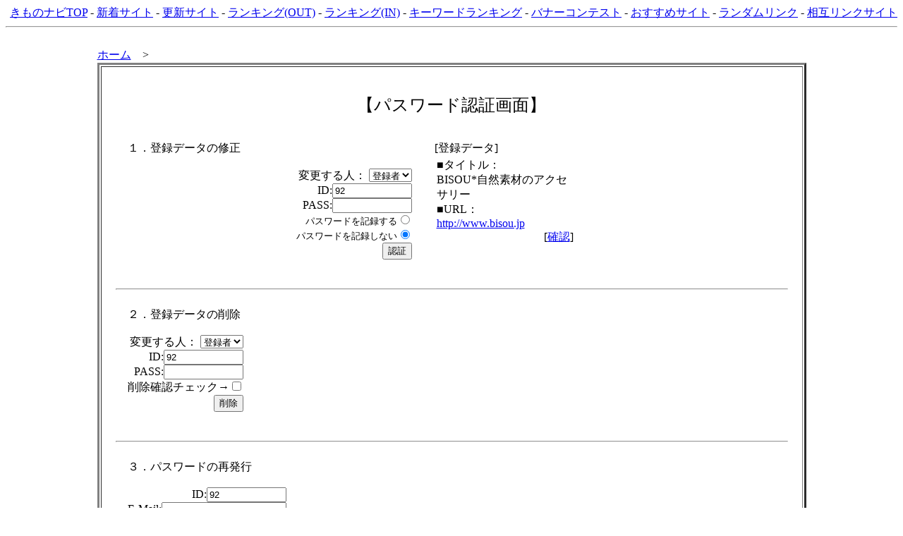

--- FILE ---
content_type: text/html
request_url: https://www.kimono-navi.net/old/seek/regist_ys.cgi?mode=enter&id=92
body_size: 1349
content:
<html>
<head>
<!-- �� -->
<title>�p�X���[�h�F�؉��/�o�^�f�[�^�̏C���E�폜</title>
<LINK rel="stylesheet" href="http://www.kimono-navi.net/old/seek/html/style.css" type="text/css">
</head>
<body><a name=top></a>

<!-- ���j���[�o�[ -->
<div align=right><font id=small>
<a href="http://www.kimono-navi.net/old/seek/../">�����̃i�rTOP</a> -
<a href="http://www.kimono-navi.net/old/seek/yomi.cgi?mode=new">�V���T�C�g</a> - 
<a href="http://www.kimono-navi.net/old/seek/yomi.cgi?mode=renew">�X�V�T�C�g</a> - 
<a href="http://www.kimono-navi.net/old/seek/rank.cgi">�����L���O(OUT)</a> - 
<a href="http://www.kimono-navi.net/old/seek/rank.cgi?mode=rev">�����L���O(IN)</a> -
<a href="http://www.kimono-navi.net/old/seek/rank.cgi?mode=keyrank">�L�[���[�h�����L���O</a> - 
<a href="http://www.kimono-navi.net/old/seek/../kimono-navi/banner/banner.cgi">�o�i�[�R���e�X�g</a> - 
<a href="http://www.kimono-navi.net/old/seek/yomi.cgi?mode=m1">�������߃T�C�g</a> - 
<a href="http://www.kimono-navi.net/old/seek/yomi.cgi?mode=random">�����_�������N</a> - 
<a href="http://www.kimono-navi.net/old/seek/yomi.cgi?mode=m2">���݃����N�T�C�g</a>
</font></div>
<hr>

<br><center>
<table width="80%" border=0><tr><td>
<a href="http://www.kimono-navi.net/old/index.htm">�z�[��</a>�@&gt;

<table border=3 width="100%" cellpadding=20>
<tr><td>
<br>
<center><font size="+2">�y�p�X���[�h�F�؉�ʁz</font></center>
<br>

<table border=0 width="100%" cellpadding=15>
<tr>
<td valign=top>
<form action="regist_ys.cgi" method=post>
	<input type=hidden name=in_mode value=mente>
	<input type=hidden name=Smode_name value=mente>

�P�D�o�^�f�[�^�̏C��<br><br>
<div align=right>
�ύX����l�F
<select name=changer>
	<option value=""selected>�o�^��
	<option value="admin">�Ǘ��l
</select><br>
ID:<input type=text name=id value="92" size=12><br>
PASS:<input type=password name=pass value="" size=12><br>
<font size="-1">�p�X���[�h���L�^����</font><input type=radio name=cookie value="on"><br>
<font size="-1">�p�X���[�h���L�^���Ȃ�</font><input type=radio name=cookie value="off" checked><br>
<input type=submit value="�F��">
</div>
</form>
</td>
<td valign=top>
[�o�^�f�[�^]<br>
<table width=200><tr><td>
���^�C�g���F<br>BISOU*���R�f�ނ̃A�N�Z�T���[<br>
��URL�F<br><a href="http://www.bisou.jp">http://www.bisou.jp</a>
<div align=right>[<a href="http://www.bisou.jp" target="_blank">�m�F</a>]</div>
</td></tr>
</table>

</td>
</tr>
</table>



<hr>


<table border=0 cellpadding=15>
<tr><td align=right>
<form action="regist_ys.cgi" method=post>
	<input type=hidden name=mode value="act_del">
	<input type=hidden name=del_mode value="single">
<div align=left>�Q�D�o�^�f�[�^�̍폜</div><br>
�ύX����l�F
<select name=changer>
	<option value=""selected>�o�^��
	<option value="admin">�Ǘ��l
</select><br>
ID:<input type=text name=id value="92" size=12><br>
PASS:<input type=password name=pass value="" size=12><br>
�폜�m�F�`�F�b�N��<input type=checkbox name=del_check value=on><br>
<input type=submit value="�폜">
</form>
</td></tr>
</table>

<hr>

<table border=0 cellpadding=15>
<tr><td align=right>
<form action="regist_ys.cgi" method=post>
	<input type=hidden name=mode value="act_repass">
	<input type=hidden name=repass_mode value="repass">
<div align=left>�R�D�p�X���[�h�̍Ĕ��s</div>
<br>
ID:<input type=text name=id value="92" size=12><br>
E-Mail:<input type=text name=email value="" size=20><br>
�Ĕ��s�m�F�`�F�b�N��<input type=checkbox name=repass_check value=on><br>
<input type=submit value="�Ĕ��s">

</td></tr>

</table>
���V�����p�X���[�h�͓o�^���̃��[���A�h���X�ɑ��M����܂�</form>

<hr>



<br>
<center><form><input type=button value="�@�߂�@" onClick="history.back()"></form></center> <br>
</td></tr>
</table>

</td></tr>
</table>

</center>
<p><div align=center>- <a href="http://yomi.pekori.to" target="_blank">Yomi-Search Ver4.21</a> -</div></p>
</body></html>
